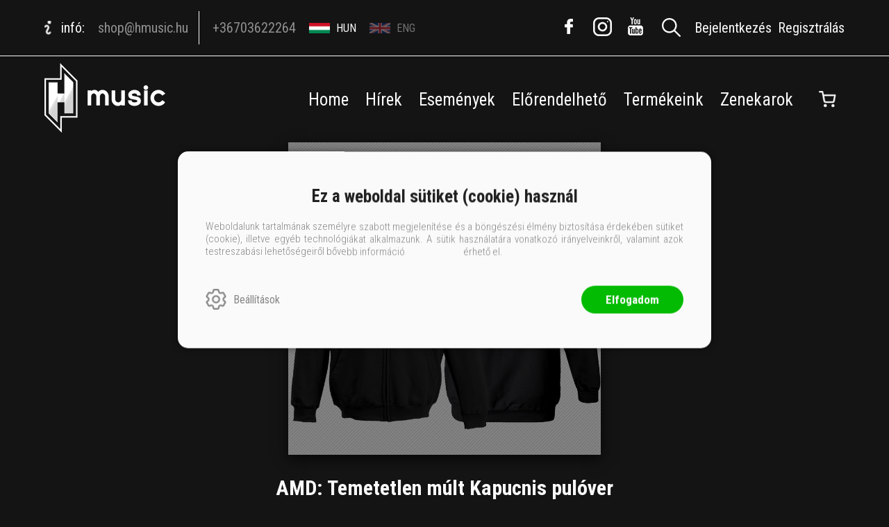

--- FILE ---
content_type: text/html; charset=utf-8
request_url: https://shop.hmusic.hu/termek/amd-temetetlen-mult-kapucnis-pulover-s/
body_size: 9105
content:


<!DOCTYPE html>
<html lang="hu" xmlns="http://www.w3.org/1999/xhtml" xmlns:fb="http://ogp.me/ns/fb#">
    <head><title>
	AMD: AMD: Temetetlen múlt Kapucnis pulóver - S
</title><meta charset="utf-8" />
<meta property="og:locale" content="hu_HU" />
<meta property="og:title" content="AMD: AMD: Temetetlen múlt Kapucnis pulóver - S" />
<meta property="og:url" content="https://shop.hmusic.hu/termek/amd-temetetlen-mult-kapucnis-pulover-s/" />
<link rel="canonical" href="https://shop.hmusic.hu/termek/amd-temetetlen-mult-kapucnis-pulover-s" />
<meta property="og:type" content="website"/>
<meta property="og:site_name" content="H-Music Shop" />
<meta property="fb:app_id" content="464251747947197"/>
<meta property="og:image" content="https://shop.hmusic.hu/content/2021/9/Product/amd_temetetlen_mult_pulover_front_back.png" />
<meta name="viewport" content="width=device-width, initial-scale=1, minimal-ui" />
<meta name="dc.language" content="hu" />
<meta name="dc.source" content="https://shop.hmusic.hu/termek/amd-temetetlen-mult-kapucnis-pulover-s/" />
<meta name="dc.title" content="AMD: AMD: Temetetlen múlt Kapucnis pulóver - S" />
<meta name="dc.subject" content="AMD: AMD: Temetetlen múlt Kapucnis pulóver - S" />
<meta name="dc.format" content="text/html" />
<meta name="dc.type" content="Text" />
<link rel='icon' type='image/x-icon' href='https://shop.hmusic.hu/favicon.ico'>
<link rel='apple-touch-icon' href='https://shop.hmusic.hu/apple-touch-icon.png'>
<link href='/content/RBSlider2/RBSlider2-2.8.9.css' rel='preload' as='style' />
<link href='/Content/rb-4.5.5.css' rel='preload' as='style' />
<link href='/Content/rb-controls-2.5.3.css' rel='preload' as='style' />
<link href='/Content/rb-section-1.5.6.css' rel='preload' as='style' />
<link href='/Content/rb-shop-3.0.3.css' rel='preload' as='style' />
<link href='/Content/Site-1.6.8.css' rel='preload' as='style' />
<noscript>
Nincs engedélyezve a javascript.
</noscript>
<script src='/Scripts/jquery-3.6.0.min.js'></script>
<script src='/Scripts/encoder.js'></script>
<script src='/Scripts/rb-4.2.6.js'></script>
<script src='/Scripts/rb-controls-1.8.5.js'></script>

<script>window.dataLayer = window.dataLayer || [];function gtag(){dataLayer.push(arguments);}gtag("consent", "default",{ "ad_storage": "denied","ad_user_data": "denied","ad_personalization": "denied","analytics_storage": "denied","functionality_storage": "denied","personalization_storage": "denied","security_storage": "granted"});</script>
<!-- Global site tag (gtag.js) - Google Ads -->
<script async src='https://www.googletagmanager.com/gtag/js?id=G-RQPLLE9SHZ'></script> <script> window.dataLayer = window.dataLayer || [];
function gtag(){dataLayer.push(arguments);} gtag('js', new Date());
gtag('config', 'G-RQPLLE9SHZ');
</script>





<script src='/Scripts/rb-shop-1.8.5.js'></script>
<script src='/Scripts/jquery-ui-1.13.1.min.js'></script>
<script src='/Content/entertotab/entertotab.1.0.1.js'></script>
<script src='/Content/messagebox/jquery.alerts.1.1.1.js'></script>
<script src='/Scripts/jquery.timers-1.2.js'></script>
<script src='/content/RBSlider2/RBSlider2-2.8.9.js'></script>

<script src='/content/SwipeEvent/jquery.event.move.1.3.2.js'></script>
<script src='/content/SwipeEvent/jquery.event.swipe.0.5.js'></script>

<link rel='stylesheet' href='/content/RBSidebar/rbsidebar-1.0.6.css' type='text/css' media='screen' />

<link rel='stylesheet' type='text/css' href='/content/Msg/jquery.msg.css' />
<script src='/content/Msg/jquery.center.min.js'></script>
<script src='/content/Msg/jquery.msg.min.1.0.8.js'></script>

<script type='text/javascript'>
function RBAjaxLoadDivInit() {
}
function RBConfirmFuncUser(confirm, functionYes, functionNo) {
RBConfirmFunc("Figyelem", confirm, "Rendben", "Mégsem",functionYes,"",functionNo);
}
</script>
<script type='text/javascript'>
$(document).ready(function () {
RBMediaState_Resize([{'azon':'Mobile', 'width':568 }, {'azon':'Tablet', 'width':1140 }, {'azon':'Desktop', 'width':0 }])
});
</script>


<link href='/Content/messagebox/jquery.alerts.css' rel='stylesheet' type='text/css' />
<link href='/Content/jQueryUICss/ui-lightness/jquery-ui-1.7.2.custom.css' rel='stylesheet' type='text/css' />
<link rel='stylesheet' href='/content/RBSlider2/RBSlider2-2.8.9.css' type='text/css' />

<link href='/Content/rb-4.5.5.css' rel='stylesheet' type='text/css' />
<link href='/Content/rb-controls-2.5.3.css' rel='stylesheet' type='text/css' />

<link href='/Content/rb-section-1.5.6.css' rel='stylesheet' type='text/css' />
<link href='/Content/rb-shop-3.0.3.css' rel='stylesheet' type='text/css' />
<link href='/Content/Site-1.6.8.css' rel='stylesheet' type='text/css' />
</head>
    <body class='body_root body_Home body_Home_ProductDetail body_others body_guest body_HUN body_rbm-Music body_isdesktop'>
        <div id='fb-root'></div>
<script type='text/javascript'>
window.fbAsyncInit = function() {
FB.init({
appId  : '464251747947197',
status : true,
cookie : true,
xfbml  : true,
oauth : true
});
};
</script>
<script>(function(d, s, id) {
var js, fjs = d.getElementsByTagName(s)[0];
if (d.getElementById(id)) {return;}
js = d.createElement(s); js.id = id;
js.src = '//connect.facebook.net/hu_HU/all.js#xfbml=1&appId=464251747947197';
fjs.parentNode.insertBefore(js, fjs);
}(document, 'script', 'facebook-jssdk'));
</script>

<script src='https://www.youtube.com/iframe_api'></script>

<div id='rb_dialog'>
</div>
<div  class='popup_panel_container'>
<div id='rb-overlay' class='rb-overlay divonclick' style='display: none'  onclick='javascript: RBBodyOverlayClick()'>
</div>
<div id='rb-spec1overlay' class='rb-overlay rb-specoverlay divonclick' style='display: none'  onclick='javascript: RBSpecBodyOverlayClick("1")'>
</div>
<script type='text/javascript'>
$(document).ready(function () {
$('.rb-overlay').on('touchmove', function(e){ 
if (e.preventDefault)
e.preventDefault();
RBStopEvent(e);
});
});
</script>

<div id='rb-loading-overlay'  style='display: none'>
<div  class='rb-loading-overlay-msg'>
</div>
</div>

<div  class='main_rbinfo_panel'>
<div id='popup-rbinfo_panel' class='popup-rbinfo_panel popup_panel rb-popuppanel-disabled'>
<div  class='popup_panel_wrapper'>
<div  class='popup-rbinfo_panel_closebutton popup_panel_closebutton divonclick'   onclick='javascript: RBBodyOverlayClick(); return false;'>
</div>
<div id='popup-rbinfo_panel_body' class='popup-rbinfo_panel_body popup_panel_body'  tabindex=0>
</div>
</div>
</div>

</div>
<div  class='main_rbimage_panel'>
<div id='popup-rbimage_panel' class='popup-rbimage_panel popup_panel rb-popuppanel-disabled divonclick'   onclick='javascript: RBBodyOverlayClick();'>
<div  class='popup_panel_wrapper'>
<div  class='popup-rbimage_panel_closebutton popup_panel_closebutton divonclick'   onclick='javascript: RBBodyOverlayClick(); return false;'>
</div>
<div id='popup-rbimage_panel_body' class='popup-rbimage_panel_body popup_panel_body'  tabindex=0>
</div>
</div>
</div>

</div>
<div  class='main_menu_login_panel'>
<div id='popup-login_panel' class='popup-login_panel popup_panel rb-popuppanel-disabled'>
<div  class='popup_panel_wrapper'>
<div  class='popup-login_panel_closebutton popup_panel_closebutton divonclick'   onclick='javascript: RBBodyOverlayClick(); return false;'>
</div>
<div id='popup-login_panel_body' class='popup-login_panel_body popup_panel_body'  tabindex=0>
</div>
</div>
</div>

</div>
<div  class='main_menu_register_panel'>
<div id='popup-register_panel' class='popup-register_panel popup_panel rb-popuppanel-disabled'>
<div  class='popup_panel_wrapper'>
<div  class='popup-register_panel_closebutton popup_panel_closebutton divonclick'   onclick='javascript: RBBodyOverlayClick(); return false;'>
</div>
<div id='popup-register_panel_body' class='popup-register_panel_body popup_panel_body'  tabindex=0>
</div>
</div>
</div>

</div>
<div  class='main_menu_search_panel'>
<div id='popup-search_panel' class='popup-search_panel popup_panel rb-popuppanel-disabled'>
<div  class='popup_panel_wrapper'>
<div  class='popup-search_panel_closebutton popup_panel_closebutton divonclick'   onclick='javascript: RBBodyOverlayClick(); return false;'>
</div>
<div id='popup-search_panel_body' class='popup-search_panel_body popup_panel_body'  tabindex=0>
</div>
</div>
</div>

</div>
<div  class='main_menu_input_panel'>
<div id='popup-input-popup_panel' class='popup-input-popup_panel popup_panel input_popupinput_panel rb-popuppanel-disabled'>
<div  class='popup_panel_wrapper'>
<div  class='popup-input-popup_panel_closebutton popup_panel_closebutton divonclick'   onclick='javascript: RBBodyOverlayClick(); return false;'>
</div>
<div id='popup-input-popup_panel_body' class='popup-input-popup_panel_body popup_panel_body'  tabindex=0>
</div>
</div>
</div>

</div>
<div  class='main_menu_detail_panel'>
<div id='popup-detail_panel' class='popup-detail_panel popup_panel rb-popuppanel-disabled'>
<div  class='popup_panel_wrapper'>
<div  class='popup-detail_panel_closebutton popup_panel_closebutton divonclick'   onclick='javascript: RBBodyOverlayClick(); return false;'>
</div>
<div id='popup-detail_panel_body' class='popup-detail_panel_body popup_panel_body'  tabindex=0>
</div>
</div>
</div>

</div>
<div  class='main_menu_videogallery_panel'>
<div id='popup-videogallery_panel' class='popup-videogallery_panel popup_panel rb-popuppanel-disabled'>
<div  class='popup_panel_wrapper'>
<div  class='popup-videogallery_panel_closebutton popup_panel_closebutton divonclick'   onclick='javascript: RBBodyOverlayClick(); return false;'>
</div>
<div id='popup-videogallery_panel_body' class='popup-videogallery_panel_body popup_panel_body'  tabindex=0>
</div>
</div>
</div>

</div>
<div  class='main_menu_crop_panel'>
<div id='popup-rb_crop_panel' class='popup-rb_crop_panel popup_panel rb-popuppanel-disabled'>
<div  class='popup_panel_wrapper'>
<div  class='popup-rb_crop_panel_closebutton popup_panel_closebutton divonclick'   onclick='RBSpecBodyOverlayClick("1"); return false;'>
</div>
<div id='popup-rb_crop_panel_body' class='popup-rb_crop_panel_body popup_panel_body'  tabindex=0>
</div>
</div>
</div>

</div>
<div  class='main_menu_extra_panel'>
<div id='popup-extra_panel' class='popup-extra_panel popup_panel rb-popuppanel-disabled'>
<div  class='popup_panel_wrapper'>
<div  class='popup-extra_panel_closebutton popup_panel_closebutton divonclick'   onclick='javascript: RBBodyOverlayClick(); return false;'>
</div>
<div id='popup-extra_panel_body' class='popup-extra_panel_body popup_panel_body'  tabindex=0>
</div>
</div>
</div>

</div>
<div  class='main_menu_extranew_panel'>
<div id='popup-extranew_panel' class='popup-extranew_panel popup_panel rb-popuppanel-disabled'>
<div  class='popup_panel_wrapper'>
<div id='popup-extranew_panel_body' class='popup-extranew_panel_body popup_panel_body'  tabindex=0>
</div>
</div>
</div>

</div>
<div id='popupdata-panel' class='popupdata-panel specpopup_panel rb-popuppanel-disabled'>
</div>

<div  class='mini_menu_category_panel'>
<div id='popup-productcategories_full_panel' class='popup-productcategories_full_panel popup_panel rb-popuppanel-disabled'>
<div  class='popup_panel_wrapper'>
<div  class='popup-productcategories_full_panel_closebutton popup_panel_closebutton divonclick'   onclick='javascript: RBBodyOverlayClick(); return false;'>
</div>
<div id='popup-productcategories_full_panel_body' class='popup-productcategories_full_panel_body popup_panel_body'  tabindex=0>
</div>
</div>
</div>

</div>
<div  class='popup_basket_panel'>
<div id='popup-popupbasket_full_panel' class='popup-popupbasket_full_panel popup_panel rb-popuppanel-disabled'>
<div  class='popup_panel_wrapper'>
<div  class='popup-popupbasket_full_panel_closebutton popup_panel_closebutton divonclick'   onclick='javascript: RBBodyOverlayClick(); return false;'>
</div>
<div id='popup-popupbasket_full_panel_body' class='popup-popupbasket_full_panel_body popup_panel_body'  tabindex=0>
</div>
</div>
</div>

</div>


</div>

<div  class='popuploginbutton_hidden' style='display: none'>
<div  class='popup_full popup-login_full'>
<div  class='popup_buttons'>
<div  class='popup-login_button popup-login_button_on popup_button popup_button_on divonclick'   onclick='javascript: RBBodyOverlayClick(); RBRemoveClass(".popup-login_panel","rb-popuppanel-disabled"); RBAddClass(".popup-login_panel","rb-popuppanel-visibled"); RBAjax_LoadDiv("/Account/LogOnInfo","popup-login_panel_body", "","",""); RBBodyOverlayOn(); RBAddClass(".popup-login_button_off", "rb-overlay-click"); SetVisible(".popup_button_on"); SetDisable(".popup_button_off"); SetVisible(".popup-login_full .popup-login_button_off"); SetDisable(".popup-login_full .popup-login_button_on");  return false;' title='Bejelentkezés'>
</div>
<div  class='popup-login_button popup-login_button_off popup_button popup_button_off divonclick' style='display: none'  onclick='javascript: RBBodyOverlayOff();  return false;' title='Bejelentkezés'>
</div>
</div>
</div>

</div>
<div  class='popupregisterbutton_hidden' style='display: none'>
<div  class='popup_full popup-register_full'>
<div  class='popup_buttons'>
<div  class='popup-register_button popup-register_button_on popup_button popup_button_on divonclick'   onclick='javascript: RBBodyOverlayClick(); RBRemoveClass(".popup-register_panel","rb-popuppanel-disabled"); RBAddClass(".popup-register_panel","rb-popuppanel-visibled"); RBAjax_LoadDiv("/Account/ChildRegister","popup-register_panel_body", "","",""); RBBodyOverlayOn(); RBAddClass(".popup-register_button_off", "rb-overlay-click"); SetVisible(".popup_button_on"); SetDisable(".popup_button_off"); SetVisible(".popup-register_full .popup-register_button_off"); SetDisable(".popup-register_full .popup-register_button_on");  return false;' title='Regisztrálás'>
</div>
<div  class='popup-register_button popup-register_button_off popup_button popup_button_off divonclick' style='display: none'  onclick='javascript: RBBodyOverlayOff();  return false;' title='Regisztrálás'>
</div>
</div>
</div>

</div>
<div  class='rb-scrolltop divonclick'   onclick='RBScrollToId("container")'>
</div>

<script src='/content/RBParallax/RBParallax-1.0.9.js'></script>

<script type='text/javascript'>
var PrgParallaxController;
$(document).ready(function () {
// init controller
PrgParallaxController = new RBParallaxController()
PrgParallaxController.AddTopClassItem('', 'body', RBGetWindowsHeight(), 'rb-scrolltop-show');
});
</script>

<div  class='rb_shop_additempopup-full disableitem'>
</div>


        <script>
            $(document).ready(function ($) {
                PrgParallaxController.AddTopClassItem("", "#container", "50", "rb-top100");
            });
	    </script>
        <div id="container">
            
            
              <div id="rbsidebar-menupanel" class="rbsidebar_panel rbsidebar_panel_disabled">
                <div class="menu menu_sidebar">
                  <div class="menu_items">
                    <div  class='main_menu_login'>
<div  class='popup_full popup-login_full'>
<div  class='popup_buttons'>
<div  class='popup-login_link popup-login_button_on popup_link popup_button_on divonclick'   onclick='RBOnClick(".popuploginbutton_hidden .popup-login_button_on");' title='Bejelentkezés'>
<div  class='popup_button_title'>
Bejelentkezés
</div>
</div>
</div>
</div>

</div>
<div  class='main_menu_top'>
<div  class='menu_divitem'>
<div class='menu_item rbmenuh2'>
<a href="https://shop.hmusic.hu/" title='Home' >
<div  class='menu_divitem_image'>
</div>
<div  class='menu_divitem_info'>
<div  class='menu_divitem_title'>
Home
</div>
</div>
</a>
</div>
</div>

<div  class='menu_divitem'>
<div class='menu_item rbmenuh2'>
<a href="https://shop.hmusic.hu/hirek" title='Hírek' >
<div  class='menu_divitem_image'>
</div>
<div  class='menu_divitem_info'>
<div  class='menu_divitem_title'>
Hírek
</div>
</div>
</a>
</div>
</div>

<div  class='menu_divitem'>
<div class='menu_item rbmenuh2'>
<a href="https://shop.hmusic.hu/esemenyek" title='Események' >
<div  class='menu_divitem_image'>
</div>
<div  class='menu_divitem_info'>
<div  class='menu_divitem_title'>
Események
</div>
</div>
</a>
</div>
</div>

<div  class='menu_divitem'>
<div class='menu_item rbmenuh2'>
<a href="https://shop.hmusic.hu/elorendelhetok" title='Előrendelhető' >
<div  class='menu_divitem_image'>
</div>
<div  class='menu_divitem_info'>
<div  class='menu_divitem_title'>
Előrendelhető
</div>
</div>
</a>
</div>
</div>

<div  class='menu_divitem'>
<div class='menu_item rbmenuh2'>
<a href="https://shop.hmusic.hu/katalogus" title='Termékeink' >
<div  class='menu_divitem_image'>
</div>
<div  class='menu_divitem_info'>
<div  class='menu_divitem_title'>
Termékeink
</div>
</div>
</a>
</div>
</div>

<div  class='menu_divitem'>
<div class='menu_item rbmenuh2'>
<a href="https://shop.hmusic.hu/eloadok" title='Zenekarok' >
<div  class='menu_divitem_image'>
</div>
<div  class='menu_divitem_info'>
<div  class='menu_divitem_title'>
Zenekarok
</div>
</div>
</a>
</div>
</div>

</div>

                  </div>
                </div>
              </div>
            
            <div id="page"  class='page page_Home page_Home_ProductDetail page_others'>
                <div id="header">
                    <div id="site-name">
                      
                        <div class="baseheader_main">
                          <div class="baseheader_line0">
                            <div class="baseheader_mini">
                              <div id='rbsidebar-menubutton' class='rbsidebar_button'>
</div>
<script type='text/javascript'>
$(document).ready(function () {
$('#rbsidebar-menubutton').RBSidebar('rbsidebar-menupanel','push','');
});
</script>


                            </div>
                            <div class="baseheader_left">
                              <div  class='main_menu_applicationinfo'>
<div  class='main_menu_applicationinfo-image'>

</div>
<div  class='main_menu_applicationinfo-info'>
infó:
</div>
<div  class='menu_divitem main_menu_mail'>
<div class='menu_item rbmenuh2'>
<a href="mailto:shop@hmusic.hu" title='E-mail' >
<div  class='menu_divitem_image'>
</div>
<div  class='menu_divitem_info'>
<div  class='menu_divitem_title'>
shop@hmusic.hu
</div>
</div>
</a>
</div>
</div>

<div  class='menu_divitem main_menu_call'>
<div class='menu_item rbmenuh2'>
<a href="tel:+36703622264" title='Telefon' >
<div  class='menu_divitem_image'>
</div>
<div  class='menu_divitem_info'>
<div  class='menu_divitem_title'>
+36703622264
</div>
</div>
</a>
</div>
</div>

</div>
<div  class='main_menu_translate'>
<div  class='rb-translatelist-item rb-translatelist-item-selected divonclick'   onclick='RBChangeData("https://shop.hmusic.hu/language","magyar",1);' title='magyar'>
<div  class='rb-translatelist-item-image'  title = 'magyar'>
<img class='rb-translatelist-item-image_img imageitem_png' src='/content/translate/Hungary.png' border='0' alt='magyar' style='' />
</div>
<div  class='rb-translatelist-item-code'>
HUN
</div>
</div>
<div  class='rb-translatelist-item divonclick'   onclick='RBChangeData("https://shop.hmusic.hu/language","english",1);' title='english'>
<div  class='rb-translatelist-item-image'  title = 'english'>
<img class='rb-translatelist-item-image_img imageitem_png' src='/content/translate/United_Kingdom.png' border='0' alt='english' style='' />
</div>
<div  class='rb-translatelist-item-code'>
ENG
</div>
</div>
</div>


                            </div>
                            <div class="baseheader_right">
                              <div class="menu_items">
                                <div  class='socialinfo-full'>
<div  class='main_menu_social'>
<div  class='menu_divitem main_menu_facebook'>
<div class='menu_item rbmenuh2'>
<a href="https://www.facebook.com/hmusichungary" title='Facebook'  target="_blank">
<div  class='menu_image'  title = 'Facebook'>
</div>
</a>
</div>
</div>

<div  class='menu_divitem main_menu_instagram'>
<div class='menu_item rbmenuh2'>
<a href="https://www.instagram.com/hmusic_hungary/" title='Instagram'  target="_blank">
<div  class='menu_image'  title = 'Instagram'>
</div>
</a>
</div>
</div>

<div  class='menu_divitem main_menu_youtube'>
<div class='menu_item rbmenuh2'>
<a href="https://www.youtube.com/HMusicHungary" title='YouTube'  target="_blank">
<div  class='menu_image'  title = 'YouTube'>
</div>
</a>
</div>
</div>

</div>
</div>

<div  class='main_menu_search divonclick'   onclick='RBLoadPage("https://shop.hmusic.hu/katalogus")'>
</div>
<div  class='main_menu_loginregis'>
<div  class='main_menu_login'>
<div  class='popup_full popup-login_full'>
<div  class='popup_buttons'>
<div  class='popup-login_link popup-login_button_on popup_link popup_button_on divonclick'   onclick='RBOnClick(".popuploginbutton_hidden .popup-login_button_on");' title='Bejelentkezés'>
<div  class='popup_button_title'>
Bejelentkezés
</div>
</div>
</div>
</div>

</div>
<div  class='main_menu_register'>
<div  class='popup_full popup-register_full'>
<div  class='popup_buttons'>
<div  class='popup-register_link popup-register_button_on popup_link popup_button_on divonclick'   onclick='RBOnClick(".popupregisterbutton_hidden .popup-register_button_on");' title='Regisztrálás'>
<div  class='popup_button_title'>
Regisztrálás
</div>
</div>
</div>
</div>

</div>
</div>

                              </div>
                            </div>
                          </div>
                          <div class="baseheader_line1">
                            <div class="baseheader_root">
                              <div class="baseheader" onclick="window.location = '/'">
                              </div>
                              <div class="menu_items">
                                
                              </div>
                            </div>
                            <div class="baseheader_left">
                            </div>
                            <div class="baseheader_right">
                              <div class="menu_items">
                                <div  class='menu_divitem'>
<div class='menu_item menu_firstitem rbmenuh2'>
<a href="https://shop.hmusic.hu/" >
<div  class='menu_divitem_image'>
</div>
<div  class='menu_divitem_info'>
<div  class='menu_divitem_title'>
Home
</div>
</div>
</a>
</div>
</div>

<div  class='menu_divitem'>
<div class='menu_item rbmenuh2'>
<a href="https://shop.hmusic.hu/hirek" >
<div  class='menu_divitem_image'>
</div>
<div  class='menu_divitem_info'>
<div  class='menu_divitem_title'>
Hírek
</div>
</div>
</a>
</div>
</div>

<div  class='menu_divitem'>
<div class='menu_item rbmenuh2'>
<a href="https://shop.hmusic.hu/esemenyek" >
<div  class='menu_divitem_image'>
</div>
<div  class='menu_divitem_info'>
<div  class='menu_divitem_title'>
Események
</div>
</div>
</a>
</div>
</div>

<div  class='menu_divitem'>
<div class='menu_item rbmenuh2'>
<a href="https://shop.hmusic.hu/elorendelhetok" >
<div  class='menu_divitem_image'>
</div>
<div  class='menu_divitem_info'>
<div  class='menu_divitem_title'>
Előrendelhető
</div>
</div>
</a>
</div>
</div>

<div  class='menu_divitem'>
<div class='menu_item rbmenuh2'>
<a href="https://shop.hmusic.hu/katalogus" >
<div  class='menu_divitem_image'>
</div>
<div  class='menu_divitem_info'>
<div  class='menu_divitem_title'>
Termékeink
</div>
</div>
</a>
</div>
</div>

<div  class='menu_divitem'>
<div class='menu_item rbmenuh2'>
<a href="https://shop.hmusic.hu/eloadok" >
<div  class='menu_divitem_image'>
</div>
<div  class='menu_divitem_info'>
<div  class='menu_divitem_title'>
Zenekarok
</div>
</div>
</a>
</div>
</div>




<div  class='main_menu_groups'>
<div id='rb_basketmini_ajax'>
<div  class='basket_refresh_button divonclick' style='display:none'  onclick='RB_Basket_Refresh("https://shop.hmusic.hu/WebDataShopInfoGrid/BasketRefresh","","rb_basket_ajax","rb_basketmini_ajax","rb_basketcheckout_ajax","0","1");; RBStopEvent(event);'>
</div>
<div  class='basket_main basket_mini basket_empty'   onclick='RBMessage("A kosár üres")' title='A kosár üres'>
<div  class='basket_image'>
</div>
<div  class='basket_titlefull'>
<div  class='basket_title'>
</div>
</div>

</div>
</div>

</div>

                              </div>
                            </div>
                          </div>
                        </div>
                      
                    </div>
                </div>
                <div id="content-section">
                    <div id="main-full">
                        <div id="main-body">
                            <div id="main">
                                

 <div class="detail_mainpage productdetail_mainpage">
   <div class="rb-sectiongroup_full">
     <div class="rb-home_mainpage-work">
       <div  class='rb-itemgroup rb-itemgroup-ProductDetail-Music'>
<div id='a2bea6a2-4691-4302-be71-fa76348be6f4' class='rb-itemgroup-items newsitemmaster-id-5'>
<div  class='newsitem-editfull newsitem-id-1 newsitem-editfull-firstsectionitem'>
<div id='rb-section-detail' class='rb-section rb-section-detail'>
<div  class='rb-section-body'>
<div  class='rb-section-detail'>
<div  class='rb-section-detail-header'>
</div>
<div  class='detail-full'>
<div class='alexwebdatainfogrid_detail'  ><div class='alexwebdatainfogrid_display_sufix'  ></div><div class='alexwebdatainfogrid_alexdata_detail_top'  ><div class='alexwebdatainfogrid_alexdata_detail_top_alexdata_detail_left'  ><div class='alexwebdatainfogrid_fullimage'  ><div class='alexwebdatainfogrid_thumbnail_url imageitem_body imageitem_png'  ><img class='alexwebdatainfogrid_thumbnail_url_img imageitem_png' alt='AMD: Temetetlen múlt Kapucnis pulóver' src='/content/2021/9/Product/amd_temetetlen_mult_pulover_front_back.png' border='0' /></div><div class='alexwebdatainfogrid_thumbnail_url_sufix'  ></div></div></div><div class='alexwebdatainfogrid_alexdata_detail_top_alexdata_detail_right'  ><div class='alexwebdatainfogrid_alexdata_detail_top_alexdata_detail_right_header'  ><h1 class='labelitem rbh1'  ><span class='alexwebdatainfogrid_name alexwebdatainfogrid_valueitem'  >AMD: Temetetlen múlt Kapucnis pulóver</span></h1><h2 class='labelitem rbh2'  ><span class='alexwebdatainfogrid_subname alexwebdatainfogrid_valueitem'  >S</span></h2><div class='alexwebdatainfogrid_author_full'  ><div class='alexwebdatainfogrid_author'  ><div class='alexwebdatainfogrid_authoritem'  ><a class='link' href="/eloado/amd"  title='AMD' >AMD</a></div></div></div></div><div class='labelitem'  ><div class='alexwebdatainfogrid_categories alexwebdatainfogrid_valueitem'  ><div  class='productgroup-hierarchy'>
<div  class='productgrouplink'>
<a  href='/katalogus/ruhazat' >
Ruházat
</a>
</div>
<div  class='productgrouplink'>
<div  class='productgrouplink_separator'>
 / </div>
<a  href='/katalogus/pulover' >
Pulóver
</a>
</div>

</div>
</div></div><div  class='masterarticle_full'>
<div  class='masterarticle_combo masterarticle_combo_color'>
<div  class='masterarticle_combo_title'>
Szín:
</div>
<select id='masterarticle_color' name='masterarticle_color' class='input-fieldtype-Combo'  onchange="RBMasterDataChange('https://shop.hmusic.hu/Home/MasterProductChange','5257','.masterarticle_full','alexwebdatainfogrid_detail','color','masterarticle_color','masterarticle_size','','','','RBSlider2-834df190-4954-4267-8deb-4fc4854c588a','');">
<option value='0' >Válasszon színt</option>
<option value='2'  selected='selected'>Fekete</option>
</select>

</div>
<div  class='masterarticle_combo masterarticle_combo_size'>
<div  class='masterarticle_combo_title'>
Méret:
</div>
<select id='masterarticle_size' name='masterarticle_size' class='input-fieldtype-Combo'  onchange="RBMasterDataChange('https://shop.hmusic.hu/Home/MasterProductChange','5257','.masterarticle_full','alexwebdatainfogrid_detail','size','masterarticle_color','masterarticle_size','','','','RBSlider2-834df190-4954-4267-8deb-4fc4854c588a','');">
<option value='0' >Válasszon méretet</option>
<option value='2'  selected='selected'>S</option>
<option value='6' >M</option>
<option value='5' >L</option>
<option value='1' >XL</option>
<option value='4' >2XL</option>
<option value='3' >3XL</option>
<option value='8' >4XL</option>
<option value='7' >5XL</option>
</select>

</div>
</div>
<div class='labelitem'  ><div class='alexwebdatainfogrid_enableorder alexwebdatainfogrid_valueitem'  >Készleten</div></div><div class='labelitem'  ><div class='alexwebdatainfogrid_shipping_title alexwebdatainfogrid_titleitem'  >Szállítás:</div><div class='alexwebdatainfogrid_shipping alexwebdatainfogrid_valueitem'  >1-5 munkanap</div></div><div class='alexwebdatainfogrid_alexdata_detail_infos'  ><div class='alexwebdatainfogrid_alexdata_prices'  ><div class="labelitem labelitem_retaileprice"></div><div class='labelitem'  ><div class='alexwebdatainfogrid_onlineprice_title alexwebdatainfogrid_titleitem'  >Eredeti ár:</div><div class='alexwebdatainfogrid_onlineprice alexwebdatainfogrid_valueitem'  >14 999 Ft</div></div><div id='4cd9c3a2-ef41-4698-99dc-648423638903' class='actionruleinfobutton-full divonclick'   onclick='RBAddRemoveClass("#4cd9c3a2-ef41-4698-99dc-648423638903", "actionruleinfo-show"); RBStopEvent(event); return false'>
<div  class='actionruleinfobutton-button'>

</div>
<div  class='actionruleinfobutton-body'>
<div  class='actionruleinfobutton-bodyclose'>

</div>
<div  class='actionruleinfobutton-bodymain'>
<p>Árakkal kapcsolatos információk:<br><br>Eredeti ár: kedvezmény nélküli bolti ár<br>Online ár: az internetes rendelésekre érvényes ár<br>Bevezetői ár: a megjelenéshez kapcsolódó, előrendelőknek járó kedvezményes ár</p>
</div>
</div>
</div>
</div></div><div class='alexwebdatainfogrid_alexdata_detail_buttons'  ><div class='alexwebdatainfogrid_alexdata_detail_top_alexdata_detail_right_bookshoplink'  ><input type=button value='Kosárba'  onClick='RB_Basket_AddItem("https://shop.hmusic.hu/WebDataShopInfoGrid/BasketAddItem","105237","1","","","","","rb_basket_ajax","rb_basketmini_ajax","rb_basketcheckout_ajax","1","1","0","","","0","0","0","0","0","0","0","basket-additem-105237",""); RBStopEvent(event); return false;' class='basket-additem basket-additem-105237' /></div></div></div></div><div class='alexwebdatainfogrid_alexdata_detail_footer'  ><div class='alexwebdatainfogrid_alexdata_detail_footer-main'  ><div class='alexwebdatainfogrid_like listitem_like'  ><div id='2534e2cc-912a-45b6-91ad-55ada87ccdce' class='communalglobal'>
<div  class='communalglobal_fblike'>
</div>
<div  class='communalglobal_twitter'>
<a href='https://twitter.com/share?url=https%3A%2F%2Fshop.hmusic.hu%2Ftermek%2Famd-temetetlen-mult-kapucnis-pulover-s' class='twitter-share-button' data-count='none'>Tweet</a>
<script src='https://platform.twitter.com/widgets.js'></script>

</div>
</div>
</div></div><div class='alexwebdatainfogrid_product-detail-tabpages'  ><div id='producttabbedpage' class='rb-tabbed-page'>
</div>
<script type='text/javascript'>
$(document).ready(function () {
$('#producttabbedpage').RBTabbedPage(0);
});
</script>
<div  class='rb-tabbed-pageitem rb-tabbed-producttabbedpage-items rb-tabbed-pageitem-disabled articletab-data'>
<div  class='rb-tabbed-pageitem-data'>
Leírás
</div>
</div>
<div  class='rb-tabbed-pageitem rb-tabbed-producttabbedpage-items rb-tabbed-pageitem-disabled articletab-comment'>
<div  class='rb-tabbed-pageitem-data'>
Adatok
</div>
<div  class='bookdetails'>
<div class='labelitem'  ><div class='alexwebdatainfogrid_code_title alexwebdatainfogrid_titleitem'  >Raktári kód:</div><div class='alexwebdatainfogrid_code alexwebdatainfogrid_valueitem'  >105237</div></div><div class='labelitem'  ><div class='alexwebdatainfogrid_issuedate_title alexwebdatainfogrid_titleitem'  >Megjelenés:</div><div class='alexwebdatainfogrid_issuedate alexwebdatainfogrid_valueitem'  >2021.10.07.</div></div>
</div>
</div>
<div  class='rb-tabbed-pageitem rb-tabbed-producttabbedpage-items rb-tabbed-pageitem-disabled articletab-rating'>
<div  class='rb-tabbed-pageitem-data'>
Előadó
</div>
<div class='labelitem'  ><div class='alexwebdatainfogrid_author alexwebdatainfogrid_valueitem'  >AMD</div></div></div>
</div></div></div>
</div>

</div>

</div>
</div>

</div>
<div  class='newsitem-editfull newsitem-id-17'>
<div id='rb-section-authorproducts' class='rb-section rb-section-detaillinkslider rb-section-authorproducts'>
<div  class='rb-section-body'>
<div  class='rb-section-detaillinkslider'>
<div  class='rb-section-slideritem rb-section-slideritem- rb-section-slideritem--nobackgroundimage'>
<div id='RBSlider2-9cbad8c7-e06a-456e-8fe0-30223e904319' class='rb2-slider-root rb2-slider-scroll'>
<div  class='rb2-slider-header'>
<div  class='rb2-slider-title-full'>
<div  class='rb2-slider-title'>
Az előadó további termékei
</div>
</div>
<div id='RBSlider2-9cbad8c7-e06a-456e-8fe0-30223e904319-pager' class='rb2-pager rb2-pager-top'>
<div  class='rb2-pager-item rb2-pager-item-link rb2-pager-item-disable rb2-pager-item-prev rb2-pager-item-pagertype-prevnext rb2-pager-item-init'>
</div>
<div  class='rb2-pager-item rb2-pager-item-link rb2-pager-item-disable rb2-pager-item-next rb2-pager-item-pagertype-prevnext rb2-pager-item-init'>
</div>
</div>

<div  class='rb2-slider-header-refresh' style='display: none'>
</div>

</div>
<div  class='rb2-wrapper'>
<div id='RBSlider2-9cbad8c7-e06a-456e-8fe0-30223e904319-container' class='rb2-container'>
<div  class='rb2-slider-summary-full'>

</div>
<div id='RBSlider2-9cbad8c7-e06a-456e-8fe0-30223e904319-container-items' class='rb2-container-items rb2-slider-pagesize-4 rb2-slider-totalitemcount-11'>
<div  class='rb2-slider-pager-item rb2-slider-pager-item-0 rb2-slider-pager-item-firstinit' style='left: 0%;' data-page=0>
<div  class='rb2-slider-pager-item-main'>
<div  class='rb2-slider-item rb2-slider-item-1 rb2-slider-item-firstinit'>
<a href="/termek/amd-89-sucking-stalin-tour-lp"  ><div class='alexwebdatainfogrid'  ><div class='alexwebdatainfogrid_display_sufix'  ></div><div class='alexwebdatainfogrid_fullimage'  ><div class='alexwebdatainfogrid_thumbnail_url imageitem_body'  ><img class='alexwebdatainfogrid_thumbnail_url_img' alt='AMD: "89 Sucking Stalin Tour LP' src='/content/2022/6/Product/preview/amd_89_sucking_stalin_tour_front-1.jpg' border='0' /></div><div class='alexwebdatainfogrid_thumbnail_url_sufix'  ></div></div><div class='alexwebdatainfogrid_info'  ><div  class='alexdata_header_shop'>
<div  class='alexdata_header_name-full'>
<h2  class='alexdata_header_name rbh1'>
AMD: '89 Sucking Stalin Tour LP
</h2>
</div>
<div  class='alexdata_header_subname rbh2'>

</div>

</div>
<div  class='alexdata_footer_shop'>
<div  class='alexdata_footer_shop_prices'>
<div  class='alexdata_footer_onlineprice'>
<div  class='alexdata_footer_onlineprice-title'>
Eredeti ár:
</div>
<div  class='alexdata_footer_onlineprice-value'>
7 999 Ft
</div>
</div>
</div>
<div  class='alexdata_footer_shop_buttons'>
<div  class='alexdata_footer_show divonclick'   onclick='RBLoadPage("https://shop.hmusic.hu/termek/amd-89-sucking-stalin-tour-lp");'>
Megnézem
</div>
<div  class='alexdata_footer_basket'>
<input type=button value='Kosárba'  onClick='RB_Basket_AddItem("https://shop.hmusic.hu/WebDataShopInfoGrid/BasketAddItem","107013","1","","","","","rb_basket_ajax","rb_basketmini_ajax","rb_basketcheckout_ajax","1","1","0","","","0","0","0","0","0","0","0","basket-additem-107013",""); RBStopEvent(event); return false;' class='basket-additem basket-additem-107013' />
</div>
</div>

</div>
<div class='alexwebdatainfogrid_info_data'  ></div></div></div></a>
</div>
<div  class='rb2-slider-item rb2-slider-item-2 rb2-slider-item-firstinit'>
<a href="/termek/amd-89-sucking-stalin-tour-demo-1988-cd"  ><div class='alexwebdatainfogrid'  ><div class='alexwebdatainfogrid_display_sufix'  ></div><div class='alexwebdatainfogrid_fullimage'  ><div class='alexwebdatainfogrid_thumbnail_url imageitem_body'  ><img class='alexwebdatainfogrid_thumbnail_url_img' alt='AMD: "89 Sucking Stalin Tour / Demo 1988 CD' src='/content/2022/6/Product/preview/amd_89_sucking_stalin_tour_front.jpg' border='0' /></div><div class='alexwebdatainfogrid_thumbnail_url_sufix'  ></div></div><div class='alexwebdatainfogrid_info'  ><div  class='alexdata_header_shop'>
<div  class='alexdata_header_name-full'>
<h2  class='alexdata_header_name rbh1'>
AMD: '89 Sucking Stalin Tour / Demo 1988 CD
</h2>
</div>
<div  class='alexdata_header_subname rbh2'>

</div>

</div>
<div  class='alexdata_footer_shop'>
<div  class='alexdata_footer_shop_prices'>
<div  class='alexdata_footer_onlineprice'>
<div  class='alexdata_footer_onlineprice-title'>
Eredeti ár:
</div>
<div  class='alexdata_footer_onlineprice-value'>
2 999 Ft
</div>
</div>
</div>
<div  class='alexdata_footer_shop_buttons'>
<div  class='alexdata_footer_show divonclick'   onclick='RBLoadPage("https://shop.hmusic.hu/termek/amd-89-sucking-stalin-tour-demo-1988-cd");'>
Megnézem
</div>
<div  class='alexdata_footer_basket'>
<input type=button value='Kosárba'  onClick='RB_Basket_AddItem("https://shop.hmusic.hu/WebDataShopInfoGrid/BasketAddItem","107009","1","","","","","rb_basket_ajax","rb_basketmini_ajax","rb_basketcheckout_ajax","1","1","0","","","0","0","0","0","0","0","0","basket-additem-107009",""); RBStopEvent(event); return false;' class='basket-additem basket-additem-107009' />
</div>
</div>

</div>
<div class='alexwebdatainfogrid_info_data'  ></div></div></div></a>
</div>
<div  class='rb2-slider-item rb2-slider-item-3 rb2-slider-item-firstinit'>
<a href="/termek/amd-temetetlen-mult-kapucnis-pulover-s"  ><div class='alexwebdatainfogrid'  ><div class='alexwebdatainfogrid_display_sufix'  ></div><div class='alexwebdatainfogrid_fullimage'  ><div class='alexwebdatainfogrid_thumbnail_url imageitem_body imageitem_png'  ><img class='alexwebdatainfogrid_thumbnail_url_img imageitem_png' alt='AMD: Temetetlen múlt Kapucnis pulóver' src='/content/2021/9/Product/amd_temetetlen_mult_pulover_front_back.png' border='0' /></div><div class='alexwebdatainfogrid_thumbnail_url_sufix'  ></div></div><div class='alexwebdatainfogrid_info'  ><div  class='alexdata_header_shop'>
<div  class='alexdata_header_name-full'>
<h2  class='alexdata_header_name rbh1'>
AMD: Temetetlen múlt Kapucnis pulóver
</h2>
</div>

</div>
<div  class='alexdata_footer_shop'>
<div  class='alexdata_footer_shop_prices'>
<div  class='alexdata_footer_onlineprice'>
<div  class='alexdata_footer_onlineprice-title'>
Eredeti ár:
</div>
<div  class='alexdata_footer_onlineprice-value'>
14 999 Ft
</div>
</div>
</div>
<div  class='alexdata_footer_shop_buttons'>
<div  class='alexdata_footer_show divonclick'   onclick='RBLoadPage("https://shop.hmusic.hu/termek/amd-temetetlen-mult-kapucnis-pulover-s");'>
Megnézem
</div>
<div  class='alexdata_footer_masterproduct divonclick'   onclick='RBLoadPage("https://shop.hmusic.hu/termek/amd-temetetlen-mult-kapucnis-pulover-s");'>
Méretválasztás
</div>
</div>

</div>
<div class='alexwebdatainfogrid_info_data'  ></div></div></div></a>
</div>
<div  class='rb2-slider-item rb2-slider-item-4 rb2-slider-item-firstinit'>
<a href="/termek/amd-a-haboru-borzalmai-sot-meg-rosszabb-cd"  ><div class='alexwebdatainfogrid'  ><div class='alexwebdatainfogrid_display_sufix'  ></div><div class='alexwebdatainfogrid_fullimage'  ><div class='alexwebdatainfogrid_thumbnail_url imageitem_body'  ><img class='alexwebdatainfogrid_thumbnail_url_img' alt='AMD: A háború borzalmai, sőt még rosszabb! CD' src='/content/2021/9/Product/preview/amd_a_haboru_borzalmai_cd_front.jpg' border='0' /></div><div class='alexwebdatainfogrid_thumbnail_url_sufix'  ></div></div><div class='alexwebdatainfogrid_info'  ><div  class='alexdata_header_shop'>
<div  class='alexdata_header_name-full'>
<h2  class='alexdata_header_name rbh1'>
AMD: A háború borzalmai, sőt még rosszabb! CD
</h2>
</div>
<div  class='alexdata_header_subname rbh2'>

</div>

</div>
<div  class='alexdata_footer_shop'>
<div  class='alexdata_footer_shop_prices'>
<div  class='alexdata_footer_onlineprice'>
<div  class='alexdata_footer_onlineprice-title'>
Eredeti ár:
</div>
<div  class='alexdata_footer_onlineprice-value'>
2 999 Ft
</div>
</div>
</div>
<div  class='alexdata_footer_shop_buttons'>
<div  class='alexdata_footer_show divonclick'   onclick='RBLoadPage("https://shop.hmusic.hu/termek/amd-a-haboru-borzalmai-sot-meg-rosszabb-cd");'>
Megnézem
</div>
<div  class='alexdata_footer_basket'>
<input type=button value='Kosárba'  onClick='RB_Basket_AddItem("https://shop.hmusic.hu/WebDataShopInfoGrid/BasketAddItem","105231","1","","","","","rb_basket_ajax","rb_basketmini_ajax","rb_basketcheckout_ajax","1","1","0","","","0","0","0","0","0","0","0","basket-additem-105231",""); RBStopEvent(event); return false;' class='basket-additem basket-additem-105231' />
</div>
</div>

</div>
<div class='alexwebdatainfogrid_info_data'  ></div></div></div></a>
</div>
</div>
</div>

</div>
</div>
</div>
<div  class='rb2-slider-loading'>
</div>
</div>
<script type='text/javascript'>
$(document).ready(function () {
$('#RBSlider2-9cbad8c7-e06a-456e-8fe0-30223e904319').RBSlider2({
azon: 'AuthorProducts',
parameters: '5257',
transition: 'scroll',
swipetype: 'pager',
totalitemcount: 11,
loadall: false,
pageSize: 4,
pagertype: 'PrevNext',
sectionclass: 'newsitem-id-17',
mediapagesizelist: [{'azon':'Mobile', 'width':568, 'pagesize':2}, {'azon':'Tablet', 'width':1140, 'pagesize':3}, {'azon':'Desktop', 'width': 0, 'pagesize':4}],
mediaState: 'Desktop',
orientationState: 'Landscape',
autoStart: false,
autoControls: false,
controllername: 'Home',
prevstr: 'Előző',
nextstr: 'Következő',
ajaxurl: '/Image/GetRBSlider2Item'
});
});
</script>


</div>

</div>

</div>
</div>

</div>
<div  class='newsitem-editfull newsitem-id-16'>
<div id='rb-section-otherproducts' class='rb-section rb-section-detaillinkslider rb-section-otherproducts'>
<div  class='rb-section-body'>
<div  class='rb-section-detaillinkslider'>
<div  class='rb-section-slideritem rb-section-slideritem- rb-section-slideritem--nobackgroundimage'>
<div id='RBSlider2-d7b9958c-97ee-4d8b-ac2d-5638b04463fd' class='rb2-slider-root rb2-slider-scroll'>
<div  class='rb2-slider-header'>
<div  class='rb2-slider-title-full'>
<div  class='rb2-slider-title'>
Hasonló termékek
</div>
</div>
<div id='RBSlider2-d7b9958c-97ee-4d8b-ac2d-5638b04463fd-pager' class='rb2-pager rb2-pager-top'>
<div  class='rb2-pager-item rb2-pager-item-link rb2-pager-item-disable rb2-pager-item-prev rb2-pager-item-pagertype-prevnext rb2-pager-item-init'>
</div>
<div  class='rb2-pager-item rb2-pager-item-link rb2-pager-item-disable rb2-pager-item-next rb2-pager-item-pagertype-prevnext rb2-pager-item-init'>
</div>
</div>

<div  class='rb2-slider-header-refresh' style='display: none'>
</div>

</div>
<div  class='rb2-wrapper'>
<div id='RBSlider2-d7b9958c-97ee-4d8b-ac2d-5638b04463fd-container' class='rb2-container'>
<div  class='rb2-slider-summary-full'>

</div>
<div id='RBSlider2-d7b9958c-97ee-4d8b-ac2d-5638b04463fd-container-items' class='rb2-container-items rb2-slider-pagesize-4 rb2-slider-totalitemcount-33'>
<div  class='rb2-slider-pager-item rb2-slider-pager-item-0 rb2-slider-pager-item-firstinit' style='left: 0%;' data-page=0>
<div  class='rb2-slider-pager-item-main'>
<div  class='rb2-slider-item rb2-slider-item-1 rb2-slider-item-firstinit'>
<a href="/termek/i-m-dorothy-bizz-magadban-kapucnis-pulover-s"  ><div class='alexwebdatainfogrid'  ><div class='alexwebdatainfogrid_display_sufix'  ></div><div class='alexwebdatainfogrid_fullimage'  ><div class='alexwebdatainfogrid_thumbnail_url imageitem_body'  ><img class='alexwebdatainfogrid_thumbnail_url_img' alt='I"m Dorothy: Bízz Magadban Kapucnis Pulóver' src='/content/2025/11/Product/preview/7e567f46_7776_446c_977f_847abaa8f619.jpeg' border='0' /></div><div class='alexwebdatainfogrid_thumbnail_url_sufix'  ></div></div><div class='alexwebdatainfogrid_info'  ><div  class='alexdata_header_shop'>
<div  class='alexdata_header_name-full'>
<h2  class='alexdata_header_name rbh1'>
I'm Dorothy: Bízz Magadban Kapucnis Pulóver
</h2>
</div>

</div>
<div  class='alexdata_footer_shop'>
<div  class='alexdata_footer_shop_prices'>
<div  class='alexdata_footer_price-full'>
<div  class='alexdata_footer_price-title'>
Eredeti ár:
</div>
<div  class='alexdata_footer_price'>
14 999 Ft
</div>
</div>
<div  class='alexdata_footer_onlineprice'>
<div  class='alexdata_footer_onlineprice-title'>
Online ár:
</div>
<div  class='alexdata_footer_onlineprice-value'>
7 999 Ft
</div>
</div>
</div>
<div  class='alexdata_footer_shop_buttons'>
<div  class='alexdata_footer_show divonclick'   onclick='RBLoadPage("https://shop.hmusic.hu/termek/i-m-dorothy-bizz-magadban-kapucnis-pulover-s");'>
Megnézem
</div>
<div  class='alexdata_footer_masterproduct divonclick'   onclick='RBLoadPage("https://shop.hmusic.hu/termek/i-m-dorothy-bizz-magadban-kapucnis-pulover-s");'>
Méretválasztás
</div>
</div>

</div>
<div class='alexwebdatainfogrid_info_data'  ></div></div></div></a>
</div>
<div  class='rb2-slider-item rb2-slider-item-2 rb2-slider-item-firstinit'>
<a href="/termek/roses-of-thieves-demons-ascend-kapucnis-pulover-s"  ><div class='alexwebdatainfogrid'  ><div class='alexwebdatainfogrid_display_sufix'  ></div><div class='alexwebdatainfogrid_fullimage'  ><div class='alexwebdatainfogrid_thumbnail_url imageitem_body'  ><img class='alexwebdatainfogrid_thumbnail_url_img' alt='Roses Of Thieves: Demons Ascend Kapucnis Pulóver' src='/content/2025/10/Product/preview/roses_of_thieves_demons_ascend_kapucnis_pulover.jpeg' border='0' /></div><div class='alexwebdatainfogrid_thumbnail_url_sufix'  ></div></div><div class='alexwebdatainfogrid_info'  ><div  class='alexdata_header_shop'>
<div  class='alexdata_header_name-full'>
<h2  class='alexdata_header_name rbh1'>
Roses Of Thieves: Demons Ascend Kapucnis Pulóver
</h2>
</div>

</div>
<div  class='alexdata_footer_shop'>
<div  class='alexdata_footer_shop_prices'>
<div  class='alexdata_footer_onlineprice'>
<div  class='alexdata_footer_onlineprice-title'>
Eredeti ár:
</div>
<div  class='alexdata_footer_onlineprice-value'>
14 999 Ft
</div>
</div>
</div>
<div  class='alexdata_footer_shop_buttons'>
<div  class='alexdata_footer_show divonclick'   onclick='RBLoadPage("https://shop.hmusic.hu/termek/roses-of-thieves-demons-ascend-kapucnis-pulover-s");'>
Megnézem
</div>
<div  class='alexdata_footer_masterproduct divonclick'   onclick='RBLoadPage("https://shop.hmusic.hu/termek/roses-of-thieves-demons-ascend-kapucnis-pulover-s");'>
Méretválasztás
</div>
</div>

</div>
<div class='alexwebdatainfogrid_info_data'  ></div></div></div></a>
</div>
<div  class='rb2-slider-item rb2-slider-item-3 rb2-slider-item-firstinit'>
<a href="/termek/alcohol-rejtveny-kapucnis-pulover-s"  ><div class='alexwebdatainfogrid'  ><div class='alexwebdatainfogrid_display_sufix'  ></div><div class='alexwebdatainfogrid_fullimage'  ><div class='alexwebdatainfogrid_thumbnail_url imageitem_body'  ><img class='alexwebdatainfogrid_thumbnail_url_img' alt='Alcohol: Rejtvény Kapucnis Pulóver' src='/content/2025/10/Product/preview/alcohol_rejtveny_kapucnis_pulover.jpeg' border='0' /></div><div class='alexwebdatainfogrid_thumbnail_url_sufix'  ></div></div><div class='alexwebdatainfogrid_info'  ><div  class='alexdata_header_shop'>
<div  class='alexdata_header_name-full'>
<h2  class='alexdata_header_name rbh1'>
Alcohol: Rejtvény Kapucnis Pulóver
</h2>
</div>

</div>
<div  class='alexdata_footer_shop'>
<div  class='alexdata_footer_shop_prices'>
<div  class='alexdata_footer_onlineprice'>
<div  class='alexdata_footer_onlineprice-title'>
Eredeti ár:
</div>
<div  class='alexdata_footer_onlineprice-value'>
14 999 Ft
</div>
</div>
</div>
<div  class='alexdata_footer_shop_buttons'>
<div  class='alexdata_footer_show divonclick'   onclick='RBLoadPage("https://shop.hmusic.hu/termek/alcohol-rejtveny-kapucnis-pulover-s");'>
Megnézem
</div>
<div  class='alexdata_footer_masterproduct divonclick'   onclick='RBLoadPage("https://shop.hmusic.hu/termek/alcohol-rejtveny-kapucnis-pulover-s");'>
Méretválasztás
</div>
</div>

</div>
<div class='alexwebdatainfogrid_info_data'  ></div></div></div></a>
</div>
<div  class='rb2-slider-item rb2-slider-item-4 rb2-slider-item-firstinit'>
<a href="/termek/ossian-celpont-a-szivemen-kapucnis-pulover-s"  ><div class='alexwebdatainfogrid'  ><div class='alexwebdatainfogrid_display_sufix'  ></div><div class='alexwebdatainfogrid_fullimage'  ><div class='alexwebdatainfogrid_thumbnail_url imageitem_body'  ><img class='alexwebdatainfogrid_thumbnail_url_img' alt='Ossian: Célpont a Szívemen Kapucnis pulóver' src='/content/2025/9/Product/preview/rjxgf0mg.jpeg' border='0' /></div><div class='alexwebdatainfogrid_thumbnail_url_sufix'  ></div></div><div class='alexwebdatainfogrid_info'  ><div  class='alexdata_header_shop'>
<div  class='alexdata_header_name-full'>
<h2  class='alexdata_header_name rbh1'>
Ossian: Célpont a Szívemen Kapucnis pulóver
</h2>
</div>

</div>
<div  class='alexdata_footer_shop'>
<div  class='alexdata_footer_shop_prices'>
<div  class='alexdata_footer_onlineprice'>
<div  class='alexdata_footer_onlineprice-title'>
Eredeti ár:
</div>
<div  class='alexdata_footer_onlineprice-value'>
15 999 Ft
</div>
</div>
</div>
<div  class='alexdata_footer_shop_buttons'>
<div  class='alexdata_footer_show divonclick'   onclick='RBLoadPage("https://shop.hmusic.hu/termek/ossian-celpont-a-szivemen-kapucnis-pulover-s");'>
Megnézem
</div>
<div  class='alexdata_footer_masterproduct divonclick'   onclick='RBLoadPage("https://shop.hmusic.hu/termek/ossian-celpont-a-szivemen-kapucnis-pulover-s");'>
Méretválasztás
</div>
</div>

</div>
<div class='alexwebdatainfogrid_info_data'  ></div></div></div></a>
</div>
</div>
</div>

</div>
</div>
</div>
<div  class='rb2-slider-loading'>
</div>
</div>
<script type='text/javascript'>
$(document).ready(function () {
$('#RBSlider2-d7b9958c-97ee-4d8b-ac2d-5638b04463fd').RBSlider2({
azon: 'OtherProducts',
parameters: '5257',
transition: 'scroll',
swipetype: 'pager',
totalitemcount: 33,
loadall: false,
pageSize: 4,
pagertype: 'PrevNext',
sectionclass: 'newsitem-id-16',
mediapagesizelist: [{'azon':'Mobile', 'width':568, 'pagesize':2}, {'azon':'Tablet', 'width':1140, 'pagesize':3}, {'azon':'Desktop', 'width': 0, 'pagesize':4}],
mediaState: 'Desktop',
orientationState: 'Landscape',
autoStart: false,
autoControls: false,
controllername: 'Home',
prevstr: 'Előző',
nextstr: 'Következő',
ajaxurl: '/Image/GetRBSlider2Item'
});
});
</script>


</div>

</div>

</div>
</div>

</div>
</div>
</div>

     </div>
   </div>
 </div>


                            </div>
                        </div>
                    </div>
                </div>
                <div id="content-footer">
                  <div  class='footer_mainpage'>
<div  class='rb-sectiongroup_full'>

</div>
</div>

                    <div  class='main-footer'>
<div  class='socialinfo-full'>
<div  class='main_menu_social'>
<div  class='menu_divitem main_menu_facebook'>
<div class='menu_item rbmenuh2'>
<a href="https://www.facebook.com/hmusichungary" title='Facebook'  target="_blank">
<div  class='menu_image'  title = 'Facebook'>
</div>
</a>
</div>
</div>

<div  class='menu_divitem main_menu_instagram'>
<div class='menu_item rbmenuh2'>
<a href="https://www.instagram.com/hmusic_hungary/" title='Instagram'  target="_blank">
<div  class='menu_image'  title = 'Instagram'>
</div>
</a>
</div>
</div>

<div  class='menu_divitem main_menu_youtube'>
<div class='menu_item rbmenuh2'>
<a href="https://www.youtube.com/HMusicHungary" title='YouTube'  target="_blank">
<div  class='menu_image'  title = 'YouTube'>
</div>
</a>
</div>
</div>

</div>
</div>

</div>

                    <div  class='rbmenu_group-full'>
<div  class='rbmenu_group rbmenu_group-7'>
<div  class='menu_divitem'>
<div class='menu_item rbmenuh2'>
<a href="https://shop.hmusic.hu/Content/documents/adatvedelmi_szabalyzat_adatkezelesi_tajekoztato.pdf" title='Általános Adatvédelmi Tájékoztató'  target="_blank">
<div  class='menu_divitem_image'>
</div>
<div  class='menu_divitem_info'>
<div  class='menu_divitem_title'>
Általános Adatvédelmi Tájékoztató
</div>
</div>
</a>
</div>
</div>

<div  class='menu_divitem'>
<div class='menu_item rbmenuh2'>
<div  class='menu_divitem_click divonclick'   onclick='javascript: RBBodyOverlayClick(); RBRemoveClass(".popup-input-popup_panel","rb-popuppanel-disabled"); RBAddClass(".popup-input-popup_panel","rb-popuppanel-visibled"); RBAjax_LoadDiv("https://shop.hmusic.hu/Home/PopUpInput?inputazon=CookieSettings","popup-input-popup_panel_body", "","",""); RBBodyOverlayOn(); RBAddClass(".popup-input-popup_button_off", "rb-overlay-click"); ' title='Süti beállítások'>
<div  class='menu_divitem_info'>
<div  class='menu_divitem_title-image'>

</div>
<div  class='menu_divitem_title'>
Süti beállítások
</div>
</div>
</div>
</div>
</div>

</div>
<div  class='rbmenu_group rbmenu_group-8'>
<div  class='menu_divitem'>
<div class='menu_item rbmenuh2'>
<a href="https://shop.hmusic.hu/Content/documents/visszavasarlasi_tajekoztatas.pdf" title='Visszavásárlási tájékoztató'  target="_blank">
<div  class='menu_divitem_image'>
</div>
<div  class='menu_divitem_info'>
<div  class='menu_divitem_title'>
Visszavásárlási tájékoztató
</div>
</div>
</a>
</div>
</div>

<div  class='menu_divitem'>
<div class='menu_item rbmenuh2'>
<a href="https://shop.hmusic.hu/Content/documents/kapcsolattartasi_ceges_adatok.pdf" title='Kapcsolattartási, céges adatok'  target="_blank">
<div  class='menu_divitem_image'>
</div>
<div  class='menu_divitem_info'>
<div  class='menu_divitem_title'>
Kapcsolattartási, céges adatok
</div>
</div>
</a>
</div>
</div>

</div>
<div  class='rbmenu_group rbmenu_group-9'>
<div  class='menu_divitem'>
<div class='menu_item rbmenuh2'>
<a href="https://shop.hmusic.hu/Content/documents/rendelesi_feltetelek.pdf" title='Rendelési feltételek'  target="_blank">
<div  class='menu_divitem_image'>
</div>
<div  class='menu_divitem_info'>
<div  class='menu_divitem_title'>
Rendelési feltételek
</div>
</div>
</a>
</div>
</div>

<div  class='menu_divitem'>
<div class='menu_item rbmenuh2'>
<a href="https://shop.hmusic.hu/content/documents/elallasi_nyilatkozat.pdf" title='Elállási nyilatkozat'  target="_blank">
<div  class='menu_divitem_image'>
</div>
<div  class='menu_divitem_info'>
<div  class='menu_divitem_title'>
Elállási nyilatkozat
</div>
</div>
</a>
</div>
</div>

</div>
</div>

                  
                </div>
                <div id="footer" class='footer_Home_ProductDetail'>
                  <div id='copyright'>
<div  class='copyright-line copyright-line0'>
<div  class='copyright_owner'>
© 2021 - 2026 H-Music Shop,
</div>
<div  class='copyright_right'>
Minden jog fenntartva.
</div>
<div  class='copyright_designed copyright_overflow'>
<a  href='https://overflow.hu' target='_blank' rel='nofollow' >
<div  class='copyright_designed_title'>
Készítette: Overflow.
</div>
</a>
</div>
</div>
</div>

                  
                </div>
            </div>
        </div>
        
    

        <script type='text/javascript'>
$(document).ready(function () {
RBChildMenuInit();
});
</script>

        <script type='text/javascript'>
$(document).ready(function () {
RBCheckCookieAlert2('RBCookie-Alert','rb-cookiealert-cover-page','Ez a weboldal sütiket (cookie) használ','<p>Weboldalunk tartalmának személyre szabott megjelenítése és a böngészési élmény biztosítása érdekében sütiket (cookie), illetve egyéb technológiákat alkalmazunk. A sütik használatára vonatkozó irányelveinkről, valamint azok testreszabási lehetőségeiről bővebb információ <a  href="/Content/documents/adatvedelmi_szabalyzat_adatkezelesi_tajekoztato.pdf" target="_blank" >ide kattintva</a> érhető el.</p>','','','Elfogadom','rb-cookiealert-button','Beállítások','SetDisable(".rb-cookiealert-cover-page");javascript: RBBodyOverlayClick(); RBRemoveClass(".popup-input-popup_panel","rb-popuppanel-disabled"); RBAddClass(".popup-input-popup_panel","rb-popuppanel-visibled"); RBAjax_LoadDiv("https://shop.hmusic.hu/Home/PopUpInput?inputazon=CookieSettings","popup-input-popup_panel_body", "","",""); RBBodyOverlayOn(); RBAddClass(".popup-input-popup_button_off", "rb-overlay-click"); ','https://shop.hmusic.hu/Home/ClickCounter?code=','Agreed','','','','');
});
</script>
<div class="rb-cookiealert-button-update" onclick="RBUpdateConsentState('DisableGoogleCookie_AdStorage', 'DisableGoogleCookie_AdUserData', 'DisableGoogleCookie_AdPersonalization', 'DisableGoogleCookie_AnalyticsStorage', 'DisableGoogleCookie_FunctionalityStorage', 'DisableGoogleCookie_PersonalizationStorage','rb-cookiealert-cover-page','RBCookie-Alert');" style="display: none;"></div>


<script>
(function(i,s,o,g,r,a,m){i['GoogleAnalyticsObject']=r;i[r]=i[r]||function(){
(i[r].q=i[r].q||[]).push(arguments)},i[r].l=1*new Date();a=s.createElement(o),
m=s.getElementsByTagName(o)[0];a.async=1;a.src=g;m.parentNode.insertBefore(a,m)
})(window,document,'script','//www.google-analytics.com/analytics.js','ga');
ga('create', 'UA-210232720-1', 'auto');
ga('require', 'displayfeatures');
ga('send', 'pageview');
</script>

    </body>
</html>
